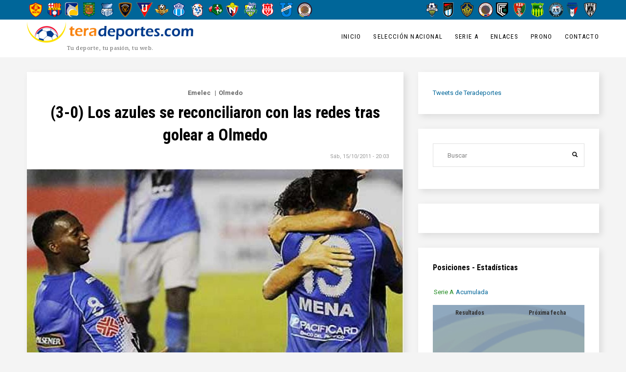

--- FILE ---
content_type: text/html; charset=UTF-8
request_url: https://www.teradeportes.com/futbol/ecuador/serie-a/3-0-los-azules-se-reconciliaron-con-las-redes-tras
body_size: 11221
content:
<!DOCTYPE html>
<html  lang="es" dir="ltr" prefix="content: http://purl.org/rss/1.0/modules/content/  dc: http://purl.org/dc/terms/  foaf: http://xmlns.com/foaf/0.1/  og: http://ogp.me/ns#  rdfs: http://www.w3.org/2000/01/rdf-schema#  schema: http://schema.org/  sioc: http://rdfs.org/sioc/ns#  sioct: http://rdfs.org/sioc/types#  skos: http://www.w3.org/2004/02/skos/core#  xsd: http://www.w3.org/2001/XMLSchema# ">
  <head>
    <meta charset="utf-8" />
<noscript><style>form.antibot * :not(.antibot-message) { display: none !important; }</style>
</noscript><script async src="https://www.googletagmanager.com/gtag/js?id=UA-4106648-1"></script>
<script>window.dataLayer = window.dataLayer || [];function gtag(){dataLayer.push(arguments)};gtag("js", new Date());gtag("set", "developer_id.dMDhkMT", true);gtag("config", "UA-4106648-1", {"groups":"default","page_placeholder":"PLACEHOLDER_page_path","allow_ad_personalization_signals":false});</script>
<link rel="canonical" href="https://www.teradeportes.com/futbol/ecuador/serie-a/3-0-los-azules-se-reconciliaron-con-las-redes-tras" />
<link rel="shortlink" href="https://www.teradeportes.com/node/45743" />
<link rel="image_src" href="https://www.teradeportes.com/sites/default/files/styles/flexslider_boxed_/public/images/titulares/2011/2011-10-15/mena.jpg?itok=XCFkk83P" />
<meta name="description" content="Emelec goleó a Olmedo por 3 tantos a 0 en el estadio George Capwell. Los eléctricos encontraron la efectividad frente al arco, ausente en otros partidos, y ya suman 20 unidades en esta etapa. Mena, Iza y Méndez gritaron gol ante un débil Olmedo. 
 
El Club Sport Emelec mostró un juego muy ofensivo durante todo el encuentro. Los azules hilvanaron buenas jugadas, a puro toque y velocidad, sin embargo en la primera etapa nuevamente pecaron en la falta de definición. Mientras Olmedo dejó claro que iba a buscar espacios en el contragolpe. 
 " />
<meta property="fb:app_id" content="250142141824472" />
<meta property="og:site_name" content="Tera Deportes" />
<meta property="og:type" content="article" />
<meta property="og:url" content="https://www.teradeportes.com/futbol/ecuador/serie-a/3-0-los-azules-se-reconciliaron-con-las-redes-tras" />
<meta property="og:title" content="(3-0) Los azules se reconciliaron con las redes tras golear a Olmedo" />
<meta property="og:description" content="Emelec goleó a Olmedo por 3 tantos a 0 en el estadio George Capwell. Los eléctricos encontraron la efectividad frente al arco, ausente en otros partidos, y ya suman 20 unidades en esta etapa. Mena, Iza y Méndez gritaron gol ante un débil Olmedo. 
 
El Club Sport Emelec mostró un juego muy ofensivo durante todo el encuentro. Los azules hilvanaron buenas jugadas, a puro toque y velocidad, sin embargo en la primera etapa nuevamente pecaron en la falta de definición. Mientras Olmedo dejó claro que iba a buscar espacios en el contragolpe. 
 " />
<meta property="og:image" content="https://www.teradeportes.com/sites/default/files/images/titulares/2011/2011-10-15/mena.jpg" />
<meta property="article:published_time" content="2011-10-15T20:03:06-0500" />
<meta property="article:modified_time" content="2017-07-27T16:02:18-0500" />
<meta name="twitter:card" content="summary_large_image" />
<meta name="twitter:description" content="Emelec goleó a Olmedo por 3 tantos a 0 en el estadio George Capwell. Los eléctricos encontraron la efectividad frente al arco, ausente en otros partidos, y ya suman 20 unidades en esta etapa. Mena, Iza y Méndez gritaron gol ante un débil Olmedo. 
 
El Club Sport Emelec mostró un juego muy ofensivo durante todo el encuentro. Los azules hilvanaron buenas jugadas, a puro toque y velocidad, sin embargo en la primera etapa nuevamente pecaron en la falta de definición. Mientras Olmedo dejó claro que iba a buscar espacios en el contragolpe. 
 " />
<meta name="twitter:site" content="@teradeportes" />
<meta name="twitter:title" content="(3-0) Los azules se reconciliaron con las redes tras golear a Olmedo" />
<meta name="twitter:site:id" content="4503599629050634" />
<meta name="twitter:url" content="https://www.teradeportes.com/futbol/ecuador/serie-a/3-0-los-azules-se-reconciliaron-con-las-redes-tras" />
<meta name="twitter:image" content="https://www.teradeportes.com/sites/default/files/images/titulares/2011/2011-10-15/mena.jpg" />
<meta name="Generator" content="Drupal 8 (https://www.drupal.org)" />
<meta name="MobileOptimized" content="width" />
<meta name="HandheldFriendly" content="true" />
<meta name="viewport" content="width=device-width, initial-scale=1.0" />
<script type='text/javascript'>
  var googletag = googletag || {};
  googletag.cmd = googletag.cmd || [];
  // Add a place to store the slot name variable.
  googletag.slots = googletag.slots || {};

  (function() {
    var useSSL = 'https:' == document.location.protocol;
    var src = (useSSL ? 'https:' : 'http:') +
      '//securepubads.g.doubleclick.net/tag/js/gpt.js';

    var gads = document.createElement('script');
    gads.async = true;
    gads.type = 'text/javascript';
    gads.src = src;
    var node = document.getElementsByTagName('script')[0];
    node.parentNode.insertBefore(gads, node);
    
  })();
</script>
<script type="text/javascript">
  googletag.cmd.push(function() {

  
  googletag.slots["tera_inicio_interno_atf_or_btf_300x600"] = googletag.defineSlot("/26532885/Tera_Inicio_Interno_ATF_or_BTF_300x600", [300, 600], "js-dfp-tag-tera_inicio_interno_atf_or_btf_300x600")

    .addService(googletag.pubads())

  
  
  
      ;

  });

</script>
<script type="text/javascript">
  googletag.cmd.push(function() {

  
  googletag.slots["tera_inicio_interno_atf_300x250"] = googletag.defineSlot("/26532885/Tera_Inicio_Interno_ATF_300x250", [300, 250], "js-dfp-tag-tera_inicio_interno_atf_300x250")

    .addService(googletag.pubads())

  
  
  
      ;

  });

</script>
<script type="text/javascript">
  googletag.cmd.push(function() {

        // Start by defining breakpoints for this ad.
      var mapping = googletag.sizeMapping()
              .addSize([1024, 120], [1000, 40])
              .addSize([0, 0], [300, 250])
            .build();
  
  googletag.slots["tera_inicio_expandible_1000x40"] = googletag.defineSlot("/26532885/Tera_Inicio_Expandible_1000x40", [1000, 40], "js-dfp-tag-tera_inicio_expandible_1000x40")

    .addService(googletag.pubads())

  
  
  
        // Apply size mapping when there are breakpoints.
    .defineSizeMapping(mapping)
    ;

  });

</script>
<script type="text/javascript">
googletag.cmd.push(function() {

      googletag.pubads().enableAsyncRendering();
        googletag.pubads().enableSingleRequest();
        googletag.pubads().collapseEmptyDivs();
      
  googletag.enableServices();
});

</script>
<link rel="shortcut icon" href="/sites/default/files/favicon.ico" type="image/vnd.microsoft.icon" />
<link rel="alternate" hreflang="und" href="https://www.teradeportes.com/futbol/ecuador/serie-a/3-0-los-azules-se-reconciliaron-con-las-redes-tras" />
<link rel="revision" href="https://www.teradeportes.com/futbol/ecuador/serie-a/3-0-los-azules-se-reconciliaron-con-las-redes-tras" />

    <title>Fútbol Ecuador Serie A (3-0) Los azules se reconciliaron con las redes tras golear a Olmedo | Tera Deportes</title>
    <link rel="stylesheet" media="all" href="/libraries/drupal-superfish/css/superfish.css?t76y8s" />
<link rel="stylesheet" media="all" href="/core/modules/system/css/components/align.module.css?t76y8s" />
<link rel="stylesheet" media="all" href="/core/modules/system/css/components/fieldgroup.module.css?t76y8s" />
<link rel="stylesheet" media="all" href="/core/modules/system/css/components/container-inline.module.css?t76y8s" />
<link rel="stylesheet" media="all" href="/core/modules/system/css/components/clearfix.module.css?t76y8s" />
<link rel="stylesheet" media="all" href="/core/modules/system/css/components/details.module.css?t76y8s" />
<link rel="stylesheet" media="all" href="/core/modules/system/css/components/hidden.module.css?t76y8s" />
<link rel="stylesheet" media="all" href="/core/modules/system/css/components/item-list.module.css?t76y8s" />
<link rel="stylesheet" media="all" href="/core/modules/system/css/components/js.module.css?t76y8s" />
<link rel="stylesheet" media="all" href="/core/modules/system/css/components/nowrap.module.css?t76y8s" />
<link rel="stylesheet" media="all" href="/core/modules/system/css/components/position-container.module.css?t76y8s" />
<link rel="stylesheet" media="all" href="/core/modules/system/css/components/progress.module.css?t76y8s" />
<link rel="stylesheet" media="all" href="/core/modules/system/css/components/reset-appearance.module.css?t76y8s" />
<link rel="stylesheet" media="all" href="/core/modules/system/css/components/resize.module.css?t76y8s" />
<link rel="stylesheet" media="all" href="/core/modules/system/css/components/sticky-header.module.css?t76y8s" />
<link rel="stylesheet" media="all" href="/core/modules/system/css/components/system-status-counter.css?t76y8s" />
<link rel="stylesheet" media="all" href="/core/modules/system/css/components/system-status-report-counters.css?t76y8s" />
<link rel="stylesheet" media="all" href="/core/modules/system/css/components/system-status-report-general-info.css?t76y8s" />
<link rel="stylesheet" media="all" href="/core/modules/system/css/components/tablesort.module.css?t76y8s" />
<link rel="stylesheet" media="all" href="/core/modules/system/css/components/tree-child.module.css?t76y8s" />
<link rel="stylesheet" media="all" href="/core/modules/views/css/views.module.css?t76y8s" />
<link rel="stylesheet" media="all" href="/modules/quicktabs/css/quicktabs.css?t76y8s" />
<link rel="stylesheet" media="all" href="/themes/traveler/css/style.css?t76y8s" />
<link rel="stylesheet" media="all" href="/themes/traveler/css/font-awesome.min.css?t76y8s" />

    
<!--[if lte IE 8]>
<script src="/core/assets/vendor/html5shiv/html5shiv.min.js?v=3.7.3"></script>
<![endif]-->

    <!-- Facebook Pixel Code -->
<script>
!function(f,b,e,v,n,t,s)
{if(f.fbq)return;n=f.fbq=function(){n.callMethod?
n.callMethod.apply(n,arguments):n.queue.push(arguments)};
if(!f._fbq)f._fbq=n;n.push=n;n.loaded=!0;n.version='2.0';
n.queue=[];t=b.createElement(e);t.async=!0;
t.src=v;s=b.getElementsByTagName(e)[0];
s.parentNode.insertBefore(t,s)}(window, document,'script',
'https://connect.facebook.net/en_US/fbevents.js');
fbq('init', '248325842401913');
fbq('track', 'PageView');
</script>
<noscript><img height="1" width="1" style="display:none"
src="https://www.facebook.com/tr?id=248325842401913&ev=PageView&noscript=1"
/></noscript>
<!-- End Facebook Pixel Code -->
  </head>
  <body class="path-node page-node-type-tera-noticias has-glyphicons">
    <!-- Start Preloader -->
      <div id="preloader">
      <div class="sk-circle">
        <div class="sk-circle1 sk-child"></div>
        <div class="sk-circle2 sk-child"></div>
        <div class="sk-circle3 sk-child"></div>
        <div class="sk-circle4 sk-child"></div>
        <div class="sk-circle5 sk-child"></div>
        <div class="sk-circle6 sk-child"></div>
        <div class="sk-circle7 sk-child"></div>
        <div class="sk-circle8 sk-child"></div>
        <div class="sk-circle9 sk-child"></div>
        <div class="sk-circle10 sk-child"></div>
        <div class="sk-circle11 sk-child"></div>
        <div class="sk-circle12 sk-child"></div>
      </div>
      </div>
    <!-- End Preloader -->

    <a href="#main-content" class="visually-hidden focusable skip-link">
      Pasar al contenido principal
    </a>
    
      <div class="dialog-off-canvas-main-canvas" data-off-canvas-main-canvas>
    <div class="page_wrapper">
	
    <script>
      fbq('track', 'ViewContent', {
        tema1: 'Fútbol',tema2: 'Ecuador',tema3: 'Serie A',equipo1: 'Emelec',equipo2: 'Olmedo',tipo1: 'tera_noticias'
      });
    </script>
    
			<div class="top_bar_wrapper invert invert-bg">
		<div class="container">
			<div class="row">
																			<div class="col-sm-12" role="heading">
							  <div class="region region-header">
    <section class="views-element-container block block-views block-views-blockcategories-block-3 clearfix" id="block-views-block-categories-block-3">
  
    

      <div class="form-group"><div class="view view-categories view-id-categories view-display-id-block_3 js-view-dom-id-8c5ec19fc3752f93861da9443aa4325646441bfa1de3eae5427b87a63894d9d3">
  
    
      
      <div class="view-content">
          <div class="views-view-grid horizontal cols-16 clearfix">
            <div class="views-row clearfix row-1">
                  <div class="views-col col-1" style="width: 6.25%;"><div class="views-field views-field-field-escudo"><div class="field-content">  <a href="/equipo/conmebol/ecuador/aucas" hreflang="en"><img src="/sites/default/files/styles/logoestadisticas30h/public/images/taxonomia/2017/2017-11-07/aucas2016-500hlevels_0.png?itok=usnHTlAV" width="26" height="30" alt="Aucas" typeof="foaf:Image" class="img-responsive" />

</a>
</div></div></div>
                  <div class="views-col col-2" style="width: 6.25%;"><div class="views-field views-field-field-escudo"><div class="field-content">  <a href="/equipo/conmebol/ecuador/barcelona" hreflang="en"><img src="/sites/default/files/styles/logoestadisticas30h/public/images/taxonomia/2017/2017-11-07/barcelona500hlevels_0.png?itok=-YfI9iv4" width="29" height="30" alt="Barcelona" typeof="foaf:Image" class="img-responsive" />

</a>
</div></div></div>
                  <div class="views-col col-3" style="width: 6.25%;"><div class="views-field views-field-field-escudo"><div class="field-content">  <a href="/equipo/conmebol/ecuador/delfin" hreflang="en"><img src="/sites/default/files/styles/logoestadisticas30h/public/images/taxonomia/2023/2023-05-25/delfinNew500hlevels.png?itok=90YtvWqE" width="27" height="30" alt="Delfin" typeof="foaf:Image" class="img-responsive" />

</a>
</div></div></div>
                  <div class="views-col col-4" style="width: 6.25%;"><div class="views-field views-field-field-escudo"><div class="field-content">  <a href="/equipo/conmebol/ecuador/deportivo%20cuenca" hreflang="en"><img src="/sites/default/files/styles/logoestadisticas30h/public/images/taxonomia/2017/2017-11-08/deportivoCuenca500hlevelsNew.png?itok=BfJ3o88s" width="24" height="30" alt="Deportivo Cuenca" typeof="foaf:Image" class="img-responsive" />

</a>
</div></div></div>
                  <div class="views-col col-5" style="width: 6.25%;"><div class="views-field views-field-field-escudo"><div class="field-content">  <a href="/equipo/conmebol/ecuador/emelec" hreflang="en"><img src="/sites/default/files/styles/logoestadisticas30h/public/images/taxonomia/2017/2017-11-08/emelec500hlevels.png?itok=jd3V_S-S" width="26" height="30" alt="Emelec" typeof="foaf:Image" class="img-responsive" />

</a>
</div></div></div>
                  <div class="views-col col-6" style="width: 6.25%;"><div class="views-field views-field-field-escudo"><div class="field-content">  <a href="/equipo/conmebol/ecuador/independiente%20del%20valle" hreflang="en"><img src="/sites/default/files/styles/logoestadisticas30h/public/images/taxonomia/2017/2017-11-08/independienteDelValle500hlevels.png?itok=givpELRJ" width="26" height="30" alt="Independiente del Valle" typeof="foaf:Image" class="img-responsive" />

</a>
</div></div></div>
                  <div class="views-col col-7" style="width: 6.25%;"><div class="views-field views-field-field-escudo"><div class="field-content">  <a href="/equipo/conmebol/ecuador/ldu%20quito" hreflang="en"><img src="/sites/default/files/styles/logoestadisticas30h/public/images/taxonomia/2017/2017-11-08/ligaQuito500hlevels.png?itok=8IGNqpfq" width="33" height="30" alt="Liga de Quito" typeof="foaf:Image" class="img-responsive" />

</a>
</div></div></div>
                  <div class="views-col col-8" style="width: 6.25%;"><div class="views-field views-field-field-escudo"><div class="field-content">  <a href="/taxonomy/term/985" hreflang="es"><img src="/sites/default/files/styles/logoestadisticas30h/public/images/taxonomia/2023/2023-01-24/libertadFC500hlevels.png?itok=ZHA5g-K-" width="30" height="30" alt="Libertad" typeof="foaf:Image" class="img-responsive" />

</a>
</div></div></div>
                  <div class="views-col col-9" style="width: 6.25%;"><div class="views-field views-field-field-escudo"><div class="field-content">  <a href="/equipo/conmebol/ecuador/macara" hreflang="en"><img src="/sites/default/files/styles/logoestadisticas30h/public/images/taxonomia/2017/2017-11-08/macara500hlevels.png?itok=sRdLi5qn" width="25" height="30" alt="Macará" typeof="foaf:Image" class="img-responsive" />

</a>
</div></div></div>
                  <div class="views-col col-10" style="width: 6.25%;"><div class="views-field views-field-field-escudo"><div class="field-content">  <a href="/equipo/conmebol/ecuador/manta" hreflang="en"><img src="/sites/default/files/styles/logoestadisticas30h/public/images/taxonomia/2017/2017-11-08/manta500hlevels.png?itok=yIHrjsqQ" width="27" height="30" alt="Manta" typeof="foaf:Image" class="img-responsive" />

</a>
</div></div></div>
                  <div class="views-col col-11" style="width: 6.25%;"><div class="views-field views-field-field-escudo"><div class="field-content">  <a href="/equipo/conmebol/ecuador/Mushuc%20Runa" hreflang="en"><img src="/sites/default/files/styles/logoestadisticas30h/public/images/taxonomia/2017/2017-11-08/mushucRuna500hlevels.png?itok=6qunopja" width="30" height="30" alt="Mushuc Runa" typeof="foaf:Image" class="img-responsive" />

</a>
</div></div></div>
                  <div class="views-col col-12" style="width: 6.25%;"><div class="views-field views-field-field-escudo"><div class="field-content">  <a href="/equipo/conmebol/ecuador/nacional" hreflang="en"><img src="/sites/default/files/styles/logoestadisticas30h/public/images/taxonomia/2017/2017-11-08/nacional500hlevels.png?itok=_E4t9HCw" width="26" height="30" alt="Nacional" typeof="foaf:Image" class="img-responsive" />

</a>
</div></div></div>
                  <div class="views-col col-13" style="width: 6.25%;"><div class="views-field views-field-field-escudo"><div class="field-content">  <a href="/taxonomy/term/948" hreflang="es"><img src="/sites/default/files/styles/logoestadisticas30h/public/images/taxonomia/2018/2018-02-16/orense500hlevels.png?itok=NnucdFLl" width="27" height="30" alt="Orense SC" typeof="foaf:Image" class="img-responsive" />

</a>
</div></div></div>
                  <div class="views-col col-14" style="width: 6.25%;"><div class="views-field views-field-field-escudo"><div class="field-content">  <a href="/equipo/conmebol/ecuador/tecnico%20universitario" hreflang="en"><img src="/sites/default/files/styles/logoestadisticas30h/public/images/taxonomia/2017/2017-11-08/tecnicoUniversitario500hlevels.png?itok=Y0K-tZye" width="24" height="30" alt="Técnico Universitario" typeof="foaf:Image" class="img-responsive" />

</a>
</div></div></div>
                  <div class="views-col col-15" style="width: 6.25%;"><div class="views-field views-field-field-escudo"><div class="field-content">  <a href="/equipo/conmebol/ecuador/universidad%20catolica" hreflang="en"><img src="/sites/default/files/styles/logoestadisticas30h/public/images/taxonomia/2017/2017-11-08/universidadCatolica500hlevels.png?itok=1xRTyL3d" width="27" height="30" alt="Universidad Católica" typeof="foaf:Image" class="img-responsive" />

</a>
</div></div></div>
                  <div class="views-col col-16" style="width: 6.25%;"><div class="views-field views-field-field-escudo"><div class="field-content">  <a href="/taxonomy/term/1018" hreflang="es"><img src="/sites/default/files/styles/logoestadisticas30h/public/images/taxonomia/2025/2025-02-15/vinotintoFC500hlevels.png?itok=Dgc18Jeo" width="30" height="30" alt="Vinotinto FC" typeof="foaf:Image" class="img-responsive" />

</a>
</div></div></div>
              </div>
      </div>

    </div>
  
          </div>
</div>

  </section>

<section class="views-element-container block block-views block-views-blockcategories-block-4 clearfix" id="block-views-block-categories-block-4">
  
    

      <div class="form-group"><div class="view view-categories view-id-categories view-display-id-block_4 js-view-dom-id-9dd68764fe35c293071c29540a5841f03fd313a9246c61dc3d9b615591c8406e">
  
    
      
      <div class="view-content">
          <div class="views-view-grid horizontal cols-10 clearfix">
            <div class="views-row clearfix row-1">
                  <div class="views-col col-1" style="width: 10%;"><div class="views-field views-field-field-escudo"><div class="field-content">  <a href="/taxonomy/term/1019" hreflang="es"><img src="/sites/default/files/styles/logoestadisticas30h/public/images/taxonomia/2025/2025-02-16/22deJulio500hlevels.png?itok=Hz6fmZ2O" width="27" height="30" alt="22 de Julio" typeof="foaf:Image" class="img-responsive" />

</a>
</div></div></div>
                  <div class="views-col col-2" style="width: 10%;"><div class="views-field views-field-field-escudo"><div class="field-content">  <a href="/taxonomy/term/969" hreflang="es"><img src="/sites/default/files/styles/logoestadisticas30h/public/images/taxonomia/2021/2021-02-02/9deOctubre500hlevels.png?itok=NzYRslNP" width="21" height="30" alt="9 de Octubre" typeof="foaf:Image" class="img-responsive" />

</a>
</div></div></div>
                  <div class="views-col col-3" style="width: 10%;"><div class="views-field views-field-field-escudo"><div class="field-content">  <a href="/taxonomy/term/977" hreflang="es"><img src="/sites/default/files/styles/logoestadisticas30h/public/images/taxonomia/2021/2021-05-24/chacaritas500hlevels.png?itok=Jyr7iqoY" width="26" height="30" alt="Chacaritas" typeof="foaf:Image" class="img-responsive" />

</a>
</div></div></div>
                  <div class="views-col col-4" style="width: 10%;"><div class="views-field views-field-field-escudo"><div class="field-content">  <a href="/taxonomy/term/1020" hreflang="es"><img src="/sites/default/files/styles/logoestadisticas30h/public/images/taxonomia/2025/2025-02-16/clubAtleticoVinotintoFC500hlevels.png?itok=IhcFEZYT" width="30" height="30" alt="CA Vinotinto" typeof="foaf:Image" class="img-responsive" />

</a>
</div></div></div>
                  <div class="views-col col-5" style="width: 10%;"><div class="views-field views-field-field-escudo"><div class="field-content">  <a href="/taxonomy/term/973" hreflang="es"><img src="/sites/default/files/styles/logoestadisticas30h/public/images/taxonomia/2023/2023-05-25/cumbayaFC2023-500hlevels.png?itok=Gq8QQvl4" width="25" height="30" alt="Cumbaya" typeof="foaf:Image" class="img-responsive" />

</a>
</div></div></div>
                  <div class="views-col col-6" style="width: 10%;"><div class="views-field views-field-field-escudo"><div class="field-content">  <a href="/taxonomy/term/1003" hreflang="es"><img src="/sites/default/files/styles/logoestadisticas30h/public/images/taxonomia/2025/2025-09-30/deportivoSantoDomingo500h.png?itok=wwRyiAYF" width="25" height="30" alt="Deportivo Santo Domingo" typeof="foaf:Image" class="img-responsive" />

</a>
</div></div></div>
                  <div class="views-col col-7" style="width: 10%;"><div class="views-field views-field-field-escudo"><div class="field-content">  <a href="/equipo/conmebol/ecuador/gualaceo" hreflang="en"><img src="/sites/default/files/styles/logoestadisticas30h/public/images/taxonomia/2017/2017-11-08/gualaceo500hlevels.png?itok=rZBg8EVM" width="26" height="30" alt="Gualaceo" typeof="foaf:Image" class="img-responsive" />

</a>
</div></div></div>
                  <div class="views-col col-8" style="width: 10%;"><div class="views-field views-field-field-escudo"><div class="field-content">  <a href="/equipo/conmebol/ecuador/river-ecuador" hreflang="en"><img src="/sites/default/files/styles/logoestadisticas30h/public/images/taxonomia/2017/2017-11-08/guayaquilCity500hlevels.png?itok=EitR9ibw" width="30" height="30" alt="Guayaquil City" typeof="foaf:Image" class="img-responsive" />

</a>
</div></div></div>
                  <div class="views-col col-9" style="width: 10%;"><div class="views-field views-field-field-escudo"><div class="field-content">  <a href="/equipo/conmebol/ecuador/imbabura" hreflang="en"><img src="/sites/default/files/styles/logoestadisticas30h/public/images/taxonomia/2017/2017-11-08/imbabura500hlevels.png?itok=rtIeBjmc" width="24" height="30" alt="Imbabura" typeof="foaf:Image" class="img-responsive" />

</a>
</div></div></div>
                  <div class="views-col col-10" style="width: 10%;"><div class="views-field views-field-field-escudo"><div class="field-content">  <a href="/taxonomy/term/953" hreflang="es"><img src="/sites/default/files/styles/logoestadisticas30h/public/images/taxonomia/2019/2019-03-14/independienteJuniors500h.png?itok=RPtsZ4pJ" width="26" height="30" alt="Logo" typeof="foaf:Image" class="img-responsive" />

</a>
</div></div></div>
              </div>
      </div>

    </div>
  
          </div>
</div>

  </section>


  </div>

						</div>
												</div>
		</div>
	</div>
	
			<div class="header_wrapper">
			          <header class="navbar header-3 container navbar-default container" id="navbar" role="banner">
      <div class="navbar-header">
          <div class="region region-branding">
          <a class="logo navbar-btn pull-left" href="/" title="Inicio" rel="home">
      <img src="/sites/default/files/logoTeraTopDrupal8h42.png" alt="Inicio" />
    </a>
          <p class="navbar-text">Tu deporte, tu pasión, tu web.</p>
  
  </div>

          <div class="region region-navigation">
    <section id="block-mainnavigation" class="block block-superfish block-superfishmain clearfix">
  
    

      
<ul id="superfish-main" class="menu sf-menu sf-main sf-horizontal sf-style-none">
  
<li id="main-menu-link-contentbca99a45-4817-4ad4-a1b4-11b229914028" class="sf-depth-1 sf-no-children"><a href="/" class="sf-depth-1">Inicio</a></li><li id="main-menu-link-content1dedb53e-2162-477a-835e-a2fc77bd81aa" class="sf-depth-1 sf-no-children"><a href="/futbol/ecuador/seleccion-nacional" class="sf-depth-1">Selección Nacional</a></li><li id="main-menu-link-contentf81e5564-70a4-4300-9180-8a51ee7981c9" class="sf-depth-1 sf-no-children"><a href="/futbol/ecuador/serie-a" class="sf-depth-1">Serie A</a></li><li id="main-menu-link-content9bd5fd44-cca0-47e0-a84d-795d8318b6a6" class="sf-depth-1 menuparent"><a href="" class="sf-depth-1 menuparent">Enlaces</a><ul><li id="main-menu-link-content0e400b76-16cb-4a39-888c-1935773965d1" class="sf-depth-2 sf-no-children"><a href="https://www.flashscore.es/" class="sf-depth-2 sf-external">Resultados de fútbol EN DIRECTO</a></li></ul></li><li id="main-menu-link-content73bd50de-990f-42b1-9e8b-8863ecdefb4b" class="sf-depth-1 menuparent"><a href="/prono/globalresults/genodds/2025/all" class="sf-depth-1 menuparent">Prono</a><ul><li id="main-menu-link-content48856118-4314-49dc-b9b5-bb35be0a7233" class="sf-depth-2 sf-no-children"><a href="/prono-participa-en-el-pronostico-junto-a-tera-deportes-y-la-radio-redonda" class="sf-depth-2">Registro</a></li><li id="main-menu-link-contentd66206b2-61d0-4df9-ade6-1f290d0616c6" class="sf-depth-2 sf-no-children"><a href="/prono/globalresults/genodds/2025/all" class="sf-depth-2">2025</a></li><li id="main-menu-link-content899b2917-d3b4-430a-8268-d54aeb1b7444" class="sf-depth-2 sf-no-children"><a href="/prono/globalresults/genodds/2024/all" class="sf-depth-2">2024</a></li><li id="main-menu-link-content5b26ac2d-2fc2-457b-90a1-22073d399dc6" class="sf-depth-2 sf-no-children"><a href="/prono/globalresults/genodds/2023/all" class="sf-depth-2">2023</a></li><li id="main-menu-link-content384b693f-8d6e-489a-a486-1cceb92eb01f" class="sf-depth-2 sf-no-children"><a href="/prono/globalresults/gen/2021/all" class="sf-depth-2">2021</a></li><li id="main-menu-link-content559c51ce-9821-41ac-be44-581fa707e514" class="sf-depth-2 sf-no-children"><a href="/prono/globalresults/gen/2020/all" class="sf-depth-2">2020</a></li></ul></li><li id="main-menu-link-content0578b53f-0acc-4c52-ab2e-4865a057eeec" class="sf-depth-1 sf-no-children"><a href="/contact" class="sf-depth-1">Contacto</a></li>
</ul>

  </section>


  </div>

      </div>
    </header>
  		</div>
	
								  <div class="region region-slider">
    <section id="block-dfptagtera-inicio-expandible-1000x40" class="block block-dfp block-dfp-ad9ea84894-dfc2-4a85-8c09-9fc149bc5bb8 clearfix">
  
    

      <div id="js-dfp-tag-tera_inicio_expandible_1000x40">
        <script type="text/javascript">
            googletag.cmd.push(function() {
                googletag.display('js-dfp-tag-tera_inicio_expandible_1000x40');
            });
    
    </script>
</div>

  </section>


  </div>

			

		
		
				<div role="main" class="main-container container js-quickedit-main-content">

			<div class="row">

								
												<section class="col-md-8">

										
										
										
																
					
																  <div class="region region-content">
    <div data-drupal-messages-fallback class="hidden"></div>
<!-- Start Display article for teaser page -->
<!-- Start Display article for detail page -->

<article data-history-node-id="45743" role="article" about="/futbol/ecuador/serie-a/3-0-los-azules-se-reconciliaron-con-las-redes-tras" class="node node-detail node--type-tera-noticias node--promoted node--view-mode-full clearfix">
  <div class="post post-block">
  
      <header class="entry-header">
          <span class="post_categories">
  <div class="field field--name-equipos field--type-entity-reference field--label-visually_hidden">
    <div class="field--label sr-only">Equipos</div>
          <div class="field__items">
              <div class="field--item"><a href="/equipo/conmebol/ecuador/emelec" hreflang="en">Emelec</a></div>
          <div class="field--item"><a href="/equipo/conmebol/ecuador/olmedo" hreflang="en">Olmedo</a></div>
              </div>
      </div>
</span>
          
             <h1 class="post-title"><span>(3-0) Los azules se reconciliaron con las redes tras golear a Olmedo</span>
</h1>
                   
                  <div class="entry-meta">
            <span class="post_date"><span>Sáb, 15/10/2011 - 20:03</span>
</span>
          </div>
              </header>

      <div class="post-thumbnail post-">
                  
            <div class="field field--name-field-imagen-titular field--type-image field--label-hidden field--item">  <img src="/sites/default/files/styles/flexslider_boxed_/public/images/titulares/2011/2011-10-15/mena.jpg?itok=XCFkk83P" width="1200" height="650" alt="" typeof="foaf:Image" class="img-responsive" />


</div>
      
          
      </div>

      <div class="entry-content">
          
            <div class="field field--name-field-pie-foto-imagen-titular field--type-string field--label-hidden field--item">Emelec derrotó con autoridad a Olmedo</div>
      
            <div class="field field--name-body field--type-text-with-summary field--label-hidden field--item"><p>Emelec goleó a Olmedo por 3 tantos a 0 en el estadio George Capwell. Los eléctricos encontraron la efectividad frente al arco, ausente en otros partidos, y ya suman 20 unidades en esta etapa. Mena, Iza y Méndez gritaron gol ante un débil Olmedo. </p>
<p> </p>
<p>El Club Sport Emelec mostró un juego muy ofensivo durante todo el encuentro. Los azules hilvanaron buenas jugadas, a puro toque y velocidad, sin embargo en la primera etapa nuevamente pecaron en la falta de definición. Mientras Olmedo dejó claro que iba a buscar espacios en el contragolpe. </p>
<p> </p>
<p>La primera opción de gol llegó a los 8 minutos, gracias a un buen desborde de Marcos Caicedo, recostado por la izquierda, que terminó con un disparo de Mena bloqueado por la zaga. Al Olmedo le costó responder y llegar con claridad al arco de Zumba, mientras los eléctricos empezaron a probar desde media distancia con Gaibor y Caicedo.</p>
<p> </p>
<p>Emelec era más que su rival en el césped del Capwell. A los 37', Gmenéz se perdió la primera, al enviar un balón desviado cuando tenía el arco a sus pies. Y en la última del primer tiempo, Ángel Mena estrelló una pelota en el vertical, en lo que pudo ser un verdadero golazo, por como se armó la jugada. El equipo de Carrasco se iba al descanso sin poder plasmar en el marcador su dominio. </p>
<p> </p>
<p>En el complemento, las cosas cambiaron. Los azules mantuvieron la presión en el mediocampo y por fin, encontraron la llave para abrir la zaga olmedina. A la salida de un córner, <strong>Ángel Mena aprovechó un mal rechazo</strong> para sacar un puntazo de sobrepique y clavarla lejos del alcance se Sánchez. </p>
<p> </p>
<p>Luego del tanto, Emelec sufrió la lesión del zaguero Eduardo Morante, que provocó algunas variantes, como el ingreso de Quiróz y Méndez al campo de juego. Ambos le dieron oxígeno al mediocampo y generaron buenas opciones para llegar al segundo tanto. Vigneri, de poco aporte, no contó con suerte cuando reventó un balón en el horizontal, ni después cuando llegó tarde a un pase perfecto de Iza. Pero iba a ser este último el que sí iba marcar su go<strong>l. Después de una gran trapada, Iza sacó un zurdazo imposible para poner la segunda a los 83'. </strong></p>
<p> </p>
<p>Y cuando Olmedo buscaba con todo el gol del descuento, un contragolpe muy rápido por la izquierda derivó en el tanto de <strong>Edison Méndez, quien definió con mucha frialdad un pase de la muerte para escribir el tercero</strong>. Emelec se reencontró con el gol y sumó 20 puntos en la tabla. El Olmedo se quedó con las ganas y sus 17 puntos.</p>
<p> </p>
<p><strong>Alineaciones:</strong></p>
<p> </p>
<p><strong>Emelec</strong>: Wilmer Zumba; José Luis Quiñónez, Marcelo Fleitas, Eduardo Morante (Édison Méndez, 64'); Pedro Quiñónez (David Quiroz, 67'), Fernando Gaibor, Fernando Giménez, Ángel Mena; Walter Iza, Marcos Caicedo (Fulton Francis, 61'), Nicolás Vigneri. </p>
<p> </p>
<p><strong>Olmedo:</strong> Robinson Sánchez; Omar Ledesma, Carlos Javier Caicedo, Elvis Bone, Pedro Gámez; Henry León (Luis Andrés Rodriguez, 65'), Jacob Murillo (José Aguirre, 57'), Armando Monteverde, Alfredo Ramúa; Marcos Romero (Juan Martín Tallarico, 70'), Cristian Gómez. </p>
<p> </p>
</div>
      
      </div>
      <footer class="entry-footer">
        <span class="post_tags"></span>
      </footer>

      <div id="node-single-comment">
        
      </div>

  </div>

</article>

<!-- End Display article for detail page -->

  </div>

					
																
					
				</section>

																			<aside class="col-md-4" role="complementary">
							  <div class="region region-sidebar-second">
    <section id="block-twitterblock" class="block block-block-content block-block-content27a36256-9d66-4eda-bffe-c27266918eb0 clearfix">
  
    

      
            <div class="field field--name-body field--type-text-with-summary field--label-hidden field--item"><a class="twitter-timeline" data-height="800" href="https://twitter.com/Teradeportes?ref_src=twsrc%5Etfw">Tweets de Teradeportes</a> <script async src="https://platform.twitter.com/widgets.js" charset="utf-8"></script></div>
      
  </section>

<div class="search-block-form block block-search block-search-form-block" data-drupal-selector="search-block-form" id="block-traveler-search" role="search">
  
    
      <form action="/search/node" method="get" id="search-block-form" accept-charset="UTF-8">
  <div class="form-item js-form-item form-type-search js-form-type-search form-item-keys js-form-item-keys form-no-label form-group">
      <label for="edit-keys" class="control-label sr-only">Buscar</label>
  
  
  <div class="input-group"><input title="Escriba lo que quiere buscar." data-drupal-selector="edit-keys" class="form-search form-control" placeholder="Buscar" type="search" id="edit-keys" name="keys" value="" size="15" maxlength="128" data-toggle="tooltip" /><span class="input-group-btn"><button type="submit" value="Buscar" class="button js-form-submit form-submit btn-primary btn icon-only" name=""><span class="sr-only">Buscar</span><span class="icon glyphicon glyphicon-search" aria-hidden="true"></span></button></span></div>

  
  
  </div>
<div class="form-actions form-group js-form-wrapper form-wrapper" data-drupal-selector="edit-actions" id="edit-actions"></div>

</form>

  </div>
<section id="block-dfptagtera-inicio-interno-atf-300x250" class="block block-dfp block-dfp-ad6f8331fd-00df-453b-94c1-822de88c396c clearfix">
  
    

      <div id="js-dfp-tag-tera_inicio_interno_atf_300x250">
        <script type="text/javascript">
            googletag.cmd.push(function() {
                googletag.display('js-dfp-tag-tera_inicio_interno_atf_300x250');
            });
    
    </script>
</div>

  </section>

<section id="block-quicktabsposicionesestadisticas" class="block block-quicktabs block-quicktabs-blockposiciones-estadisticas clearfix">
  
      <h5 class="block-title">Posiciones - Estadísticas</h5>
    

      <div class="quicktabs-wrapper form-group" id="quicktabs-posiciones_estadisticas"><ul class="quicktabs-tabs" role="tablist"><li role="tab" aria-controls="quicktabs-tabpage-posiciones_estadisticas-0" aria-selected="true" id="quicktabs-tab-posiciones_estadisticas-0" tabIndex="-1" class="active serie-a" tabindex="0"><a href="/quicktabs/nojs/posiciones_estadisticas/0" class="quicktabs-loaded" data-quicktabs-tab-index="0">Serie A</a></li><li role="tab" aria-controls="quicktabs-tabpage-posiciones_estadisticas-1" aria-selected="false" id="quicktabs-tab-posiciones_estadisticas-1" tabIndex="-1" class="acumulada"><a href="/quicktabs/nojs/posiciones_estadisticas/1" class="quicktabs-loaded" data-quicktabs-tab-index="1">Acumulada</a></li></ul><div class="quicktabs-main form-group" id="quicktabs-container-posiciones_estadisticas"><div id="quicktabs-tabpage-posiciones_estadisticas-0" class="quicktabs-tabpage" role="tabpanel" aria-labelledby="quicktabs-tab-posiciones_estadisticas-0" tabindex="0">
<div class="quicktabs-block-title"></div>
<div>
            <div class="field field--name-body field--type-text-with-summary field--label-hidden field--item">
  <div class="contenedorTablaPosicionesResultados">
      <div class="resultados">
        <h2>Resultados</h2></div>
      <div class="proxFecha">
        <h2>Próxima fecha</h2></div>
      <div class="botonesEtapaAcumulada"></div>
      <div class="tablaPosiciones" style="display:block;"></div>
      <div class="tablaPosicionesAcumulada" style="display:none;"></div>
  </div>
</div>
      </div>
</div>
<div id="quicktabs-tabpage-posiciones_estadisticas-1" class="quicktabs-tabpage quicktabs-hide" role="tabpanel" aria-labelledby="quicktabs-tab-posiciones_estadisticas-1" tabindex="0">
<div class="quicktabs-block-title"></div>
<div>
            <div class="field field--name-body field--type-text-with-summary field--label-hidden field--item">
  <div class="contenedorTablaPosicionesResultados">
      <div class="resultados">
        <h2>Resultados</h2></div>
      <div class="proxFecha">
        <h2>Próxima fecha</h2></div>
      <div class="botonesEtapaAcumulada"></div>
      <div class="tablaPosiciones" style="display:block;"></div>
  </div>
</div>
      </div>
</div>
</div>
</div>

  </section>

<section id="block-dfptagtera-inicio-interno-atf-or-btf-300x600" class="block block-dfp block-dfp-adf7485e9e-6850-48ed-b66c-3c59f3e0c4f6 clearfix">
  
    

      <div id="js-dfp-tag-tera_inicio_interno_atf_or_btf_300x600">
        <script type="text/javascript">
            googletag.cmd.push(function() {
                googletag.display('js-dfp-tag-tera_inicio_interno_atf_or_btf_300x600');
            });
    
    </script>
</div>

  </section>


  </div>

						</aside>
												</div>

						
		</div>
	
		
	
						<footer class="footer invert">
				<div class="container" role="contentinfo">
					  <div class="region region-footer">
    <section id="block-copyright" class="block block-block-content block-block-content16a074bd-d465-4ada-9bd2-fcd22664416b clearfix">
  
    

      
            <div class="field field--name-body field--type-text-with-summary field--label-hidden field--item"><div><a href="http://www.solucionesgo.com" target="_blank">Diseño GO</a> © 2017 Derechos reservados.</div>
</div>
      
  </section>

<section id="block-followme" class="center block block-block-content block-block-content2c3adf37-d154-4179-bf79-e2d52d71ec4c clearfix">
  
    

      
      <div class="field field--name-field-social field--type-link field--label-hidden field--items">
              <div class="field--item"><a href="https://www.facebook.com/teradeportes" class="fa fa-facebook" target="_blank">facebook</a></div>
              <div class="field--item"><a href="https://twitter.com/Teradeportes" class="fa fa-twitter" target="_blank">twitter</a></div>
          </div>
  
  </section>

<section id="block-footer" class="block block-superfish block-superfishfooter clearfix">
  
    

      
<ul id="superfish-footer" class="menu sf-menu sf-footer sf-horizontal sf-style-none">
  
<li id="footer-menu-link-content45ae07ac-c415-4cb2-a842-4835c0d2196f" class="sf-depth-1 sf-no-children"><a href="/" class="sf-depth-1">Inicio</a></li><li id="footer-menu-link-content0933ea3a-d8b6-4886-b7b7-16c03582e850" class="sf-depth-1 sf-no-children"><a href="/futbol/ecuador/seleccion-nacional" class="sf-depth-1">Selección Nacional</a></li><li id="footer-menu-link-content3f92f0ee-a1a5-4b49-b383-d110211c319b" class="sf-depth-1 sf-no-children"><a href="/futbol/ecuador/serie-a" class="sf-depth-1">Serie A</a></li><li id="footer-menu-link-contentcd495445-ef6b-4800-b117-11c4bc38c6be" class="sf-depth-1 sf-no-children"><a href="/futbol/ecuador/serie-b" class="sf-depth-1">Serie B</a></li><li id="footer-contactsite-page" class="sf-depth-1 sf-no-children"><a href="/contact" class="sf-depth-1">Contacto</a></li>
</ul>

  </section>


  </div>

				</div>
			</footer>
			</div>
  </div>

    
    <script type="application/json" data-drupal-selector="drupal-settings-json">{"path":{"baseUrl":"\/","scriptPath":null,"pathPrefix":"","currentPath":"node\/45743","currentPathIsAdmin":false,"isFront":false,"currentLanguage":"es"},"pluralDelimiter":"\u0003","suppressDeprecationErrors":true,"ajaxPageState":{"libraries":"bootstrap\/popover,bootstrap\/tooltip,core\/html5shiv,google_analytics\/google_analytics,quicktabs\/quicktabs,superfish\/superfish,superfish\/superfish_hoverintent,superfish\/superfish_smallscreen,superfish\/superfish_supersubs,superfish\/superfish_supposition,system\/base,traveler\/bootstrap-scripts,traveler\/global-styling,views\/views.module","theme":"traveler","theme_token":null},"ajaxTrustedUrl":{"\/search\/node":true},"google_analytics":{"account":"UA-4106648-1","trackOutbound":true,"trackMailto":true,"trackTel":true,"trackDownload":true,"trackDownloadExtensions":"7z|aac|arc|arj|asf|asx|avi|bin|csv|doc(x|m)?|dot(x|m)?|exe|flv|gif|gz|gzip|hqx|jar|jpe?g|js|mp(2|3|4|e?g)|mov(ie)?|msi|msp|pdf|phps|png|ppt(x|m)?|pot(x|m)?|pps(x|m)?|ppam|sld(x|m)?|thmx|qtm?|ra(m|r)?|sea|sit|tar|tgz|torrent|txt|wav|wma|wmv|wpd|xls(x|m|b)?|xlt(x|m)|xlam|xml|z|zip","trackColorbox":true},"bootstrap":{"forms_has_error_value_toggle":1,"modal_animation":1,"modal_backdrop":"true","modal_focus_input":1,"modal_keyboard":1,"modal_select_text":1,"modal_show":1,"modal_size":"","popover_enabled":1,"popover_animation":1,"popover_auto_close":1,"popover_container":"body","popover_content":"","popover_delay":"0","popover_html":0,"popover_placement":"right","popover_selector":"","popover_title":"","popover_trigger":"click","tooltip_enabled":1,"tooltip_animation":1,"tooltip_container":"body","tooltip_delay":"0","tooltip_html":0,"tooltip_placement":"auto left","tooltip_selector":"","tooltip_trigger":"hover"},"superfish":{"superfish-footer":{"id":"superfish-footer","sf":{"animation":{"opacity":"show","height":"show"},"speed":"fast"},"plugins":{"smallscreen":{"mode":"window_width","type":"select","title":"Footer"},"supposition":true,"supersubs":true}},"superfish-main":{"id":"superfish-main","sf":{"animation":{"opacity":"show","height":"show"},"speed":"fast","autoArrows":false},"plugins":{"smallscreen":{"mode":"window_width","type":"select","title":"Main navigation"},"supposition":true,"supersubs":true}}},"quicktabs":{"qt_posiciones_estadisticas":{"tabs":[{"title":"Serie A","weight":"0","type":"block_content","content":{"block_content":{"options":{"bid":"block_content:8f4993ff-b453-4c70-b955-0d3f93191fc0","block_title":"","display_title":0}},"view_content":{"options":{"vid":"block_content","display":"default","args":""}},"node_content":{"options":{"nid":"","view_mode":"full","hide_title":"1"}},"qtabs_content":{"options":{"machine_name":""}}},"tab_page":0},{"title":"Acumulada","weight":"0","type":"block_content","content":{"block_content":{"options":{"bid":"block_content:4f79ae85-03e1-444b-8ce0-0a0f2e362a67","block_title":"","display_title":0}},"view_content":{"options":{"vid":"block_content","display":"default","args":""}},"node_content":{"options":{"nid":"","view_mode":"full","hide_title":"1"}},"qtabs_content":{"options":{"machine_name":""}}},"tab_page":1}]}},"user":{"uid":0,"permissionsHash":"29b72d2d51a44708da76e33568b237ce9c16b560fa72a2189b5996796241aaca"}}</script>
<script src="/core/assets/vendor/jquery/jquery.min.js?v=3.5.1"></script>
<script src="/core/assets/vendor/underscore/underscore-min.js?v=1.13.1"></script>
<script src="/core/misc/polyfills/object.assign.js?v=8.9.20"></script>
<script src="/core/assets/vendor/jquery-once/jquery.once.min.js?v=2.2.3"></script>
<script src="/core/misc/drupalSettingsLoader.js?v=8.9.20"></script>
<script src="/sites/default/files/languages/es_i1ESb9rJLQxrLNmhneHwDn9MyOWE-gO1hQQZ5aeueW0.js?t76y8s"></script>
<script src="/core/misc/drupal.js?v=8.9.20"></script>
<script src="/core/misc/drupal.init.js?v=8.9.20"></script>
<script src="/modules/google_analytics/js/google_analytics.js?v=8.9.20"></script>
<script src="/themes/bootstrap/js/drupal.bootstrap.js?t76y8s"></script>
<script src="/themes/bootstrap/js/attributes.js?t76y8s"></script>
<script src="/themes/bootstrap/js/theme.js?t76y8s"></script>
<script src="/themes/traveler/js/script.js?t76y8s"></script>
<script src="/themes/traveler/js/jquery.stickup.js?t76y8s"></script>
<script src="/themes/traveler/bootstrap/js/affix.js?t76y8s"></script>
<script src="/themes/traveler/bootstrap/js/alert.js?t76y8s"></script>
<script src="/themes/traveler/bootstrap/js/button.js?t76y8s"></script>
<script src="/themes/traveler/bootstrap/js/carousel.js?t76y8s"></script>
<script src="/themes/traveler/bootstrap/js/collapse.js?t76y8s"></script>
<script src="/themes/traveler/bootstrap/js/dropdown.js?t76y8s"></script>
<script src="/themes/traveler/bootstrap/js/modal.js?t76y8s"></script>
<script src="/themes/traveler/bootstrap/js/tooltip.js?t76y8s"></script>
<script src="/themes/traveler/bootstrap/js/popover.js?t76y8s"></script>
<script src="/themes/traveler/bootstrap/js/scrollspy.js?t76y8s"></script>
<script src="/themes/traveler/bootstrap/js/tab.js?t76y8s"></script>
<script src="/themes/traveler/bootstrap/js/transition.js?t76y8s"></script>
<script src="/themes/bootstrap/js/popover.js?t76y8s"></script>
<script src="/themes/bootstrap/js/tooltip.js?t76y8s"></script>
<script src="/libraries/drupal-superfish/superfish.js?t76y8s"></script>
<script src="/libraries/drupal-superfish/jquery.hoverIntent.minified.js?t76y8s"></script>
<script src="/libraries/drupal-superfish/sfsmallscreen.js?t76y8s"></script>
<script src="/libraries/drupal-superfish/supposition.js?t76y8s"></script>
<script src="/libraries/drupal-superfish/supersubs.js?t76y8s"></script>
<script src="/modules/superfish/js/superfish.js?v=2.0"></script>
<script src="/core/misc/progress.js?v=8.9.20"></script>
<script src="/themes/bootstrap/js/misc/progress.js?t76y8s"></script>
<script src="/core/misc/ajax.js?v=8.9.20"></script>
<script src="/themes/bootstrap/js/misc/ajax.js?t76y8s"></script>
<script src="/core/assets/vendor/js-cookie/js.cookie.min.js?v=3.0.0-rc0"></script>
<script src="/core/misc/jquery.cookie.shim.js?v=8.9.20"></script>
<script src="/modules/quicktabs/js/quicktabs.js?v=8.9.20"></script>

  </body>
</html>



--- FILE ---
content_type: text/html; charset=utf-8
request_url: https://www.google.com/recaptcha/api2/aframe
body_size: 264
content:
<!DOCTYPE HTML><html><head><meta http-equiv="content-type" content="text/html; charset=UTF-8"></head><body><script nonce="EpeAmtgbJqRGtClr24FeOA">/** Anti-fraud and anti-abuse applications only. See google.com/recaptcha */ try{var clients={'sodar':'https://pagead2.googlesyndication.com/pagead/sodar?'};window.addEventListener("message",function(a){try{if(a.source===window.parent){var b=JSON.parse(a.data);var c=clients[b['id']];if(c){var d=document.createElement('img');d.src=c+b['params']+'&rc='+(localStorage.getItem("rc::a")?sessionStorage.getItem("rc::b"):"");window.document.body.appendChild(d);sessionStorage.setItem("rc::e",parseInt(sessionStorage.getItem("rc::e")||0)+1);localStorage.setItem("rc::h",'1770031947772');}}}catch(b){}});window.parent.postMessage("_grecaptcha_ready", "*");}catch(b){}</script></body></html>

--- FILE ---
content_type: text/css
request_url: https://www.teradeportes.com/modules/quicktabs/css/quicktabs.css?t76y8s
body_size: 157
content:
.quicktabs-hide {
  display: none;
}
ul.quicktabs-tabs {
  margin-top: 0;
}
ul.quicktabs-tabs li {
  display: inline;
  background: none;
  list-style-type: none;
  padding: 2px;
  white-space: nowrap;
}
ul.quicktabs-tabs li a:focus {
  outline: none;
}
